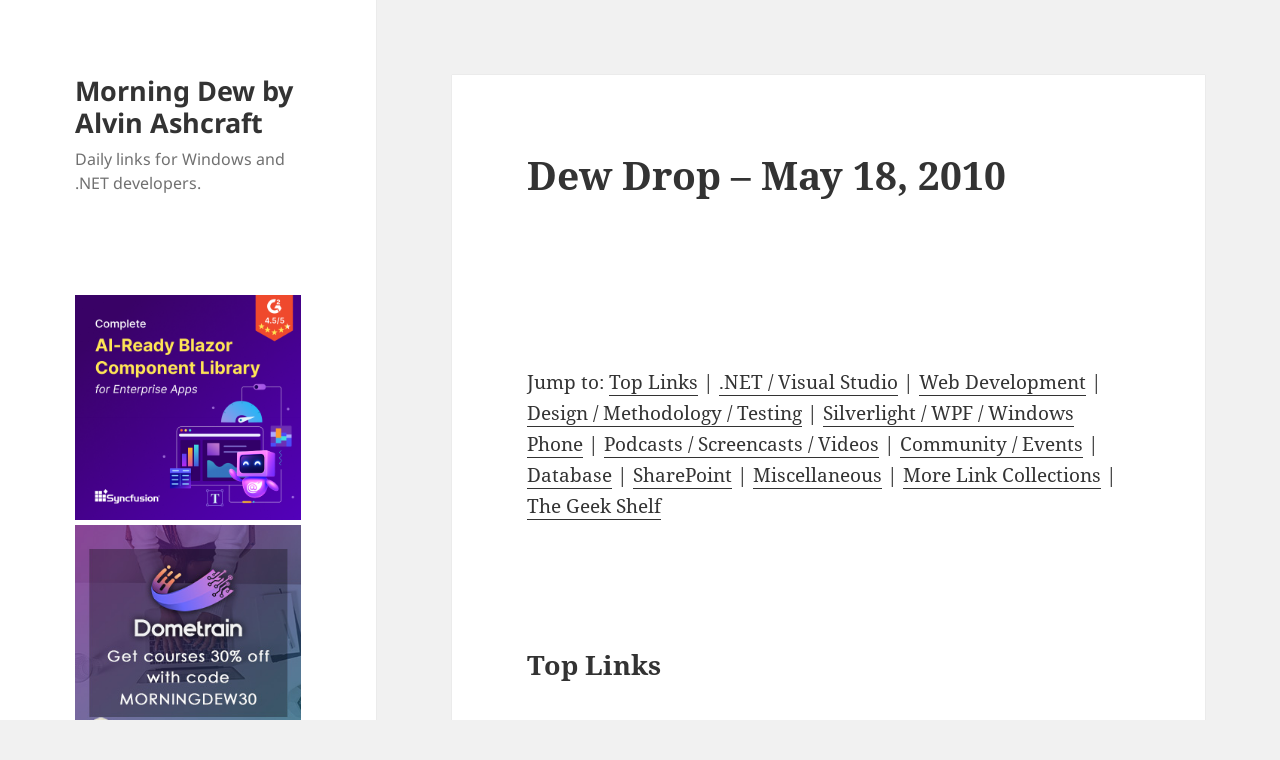

--- FILE ---
content_type: text/html; charset=UTF-8
request_url: https://www.alvinashcraft.com/2010/05/18/dew-drop-may-18-2010/
body_size: 18899
content:
<!DOCTYPE html>
<html lang="en-US" class="no-js">
<head>
<!-- Google tag (gtag.js) -->
<script async src="https://www.googletagmanager.com/gtag/js?id=G-5FC0M6G689"></script>
<script>
  window.dataLayer = window.dataLayer || [];
  function gtag(){dataLayer.push(arguments);}
  gtag('js', new Date());

  gtag('config', 'G-5FC0M6G689');
</script>
	<meta charset="UTF-8">
	<meta name="viewport" content="width=device-width, initial-scale=1.0">
	<link rel="profile" href="https://gmpg.org/xfn/11">
	<link rel="pingback" href="https://www.alvinashcraft.com/xmlrpc.php">
	<script>
(function(html){html.className = html.className.replace(/\bno-js\b/,'js')})(document.documentElement);
//# sourceURL=twentyfifteen_javascript_detection
</script>
<title>Dew Drop &#8211; May 18, 2010 &#8211; Morning Dew by Alvin Ashcraft</title>
<meta name='robots' content='max-image-preview:large' />
<link rel="alternate" type="application/rss+xml" title="Morning Dew by Alvin Ashcraft &raquo; Feed" href="https://www.alvinashcraft.com/feed/" />
<link rel="alternate" type="application/rss+xml" title="Morning Dew by Alvin Ashcraft &raquo; Comments Feed" href="https://www.alvinashcraft.com/comments/feed/" />
<link rel="alternate" type="application/rss+xml" title="Morning Dew by Alvin Ashcraft &raquo; Dew Drop &#8211; May 18, 2010 Comments Feed" href="https://www.alvinashcraft.com/2010/05/18/dew-drop-may-18-2010/feed/" />
<link rel="alternate" title="oEmbed (JSON)" type="application/json+oembed" href="https://www.alvinashcraft.com/wp-json/oembed/1.0/embed?url=https%3A%2F%2Fwww.alvinashcraft.com%2F2010%2F05%2F18%2Fdew-drop-may-18-2010%2F" />
<link rel="alternate" title="oEmbed (XML)" type="text/xml+oembed" href="https://www.alvinashcraft.com/wp-json/oembed/1.0/embed?url=https%3A%2F%2Fwww.alvinashcraft.com%2F2010%2F05%2F18%2Fdew-drop-may-18-2010%2F&#038;format=xml" />
<style id='wp-img-auto-sizes-contain-inline-css'>
img:is([sizes=auto i],[sizes^="auto," i]){contain-intrinsic-size:3000px 1500px}
/*# sourceURL=wp-img-auto-sizes-contain-inline-css */
</style>
<style id='wp-emoji-styles-inline-css'>

	img.wp-smiley, img.emoji {
		display: inline !important;
		border: none !important;
		box-shadow: none !important;
		height: 1em !important;
		width: 1em !important;
		margin: 0 0.07em !important;
		vertical-align: -0.1em !important;
		background: none !important;
		padding: 0 !important;
	}
/*# sourceURL=wp-emoji-styles-inline-css */
</style>
<style id='wp-block-library-inline-css'>
:root{--wp-block-synced-color:#7a00df;--wp-block-synced-color--rgb:122,0,223;--wp-bound-block-color:var(--wp-block-synced-color);--wp-editor-canvas-background:#ddd;--wp-admin-theme-color:#007cba;--wp-admin-theme-color--rgb:0,124,186;--wp-admin-theme-color-darker-10:#006ba1;--wp-admin-theme-color-darker-10--rgb:0,107,160.5;--wp-admin-theme-color-darker-20:#005a87;--wp-admin-theme-color-darker-20--rgb:0,90,135;--wp-admin-border-width-focus:2px}@media (min-resolution:192dpi){:root{--wp-admin-border-width-focus:1.5px}}.wp-element-button{cursor:pointer}:root .has-very-light-gray-background-color{background-color:#eee}:root .has-very-dark-gray-background-color{background-color:#313131}:root .has-very-light-gray-color{color:#eee}:root .has-very-dark-gray-color{color:#313131}:root .has-vivid-green-cyan-to-vivid-cyan-blue-gradient-background{background:linear-gradient(135deg,#00d084,#0693e3)}:root .has-purple-crush-gradient-background{background:linear-gradient(135deg,#34e2e4,#4721fb 50%,#ab1dfe)}:root .has-hazy-dawn-gradient-background{background:linear-gradient(135deg,#faaca8,#dad0ec)}:root .has-subdued-olive-gradient-background{background:linear-gradient(135deg,#fafae1,#67a671)}:root .has-atomic-cream-gradient-background{background:linear-gradient(135deg,#fdd79a,#004a59)}:root .has-nightshade-gradient-background{background:linear-gradient(135deg,#330968,#31cdcf)}:root .has-midnight-gradient-background{background:linear-gradient(135deg,#020381,#2874fc)}:root{--wp--preset--font-size--normal:16px;--wp--preset--font-size--huge:42px}.has-regular-font-size{font-size:1em}.has-larger-font-size{font-size:2.625em}.has-normal-font-size{font-size:var(--wp--preset--font-size--normal)}.has-huge-font-size{font-size:var(--wp--preset--font-size--huge)}.has-text-align-center{text-align:center}.has-text-align-left{text-align:left}.has-text-align-right{text-align:right}.has-fit-text{white-space:nowrap!important}#end-resizable-editor-section{display:none}.aligncenter{clear:both}.items-justified-left{justify-content:flex-start}.items-justified-center{justify-content:center}.items-justified-right{justify-content:flex-end}.items-justified-space-between{justify-content:space-between}.screen-reader-text{border:0;clip-path:inset(50%);height:1px;margin:-1px;overflow:hidden;padding:0;position:absolute;width:1px;word-wrap:normal!important}.screen-reader-text:focus{background-color:#ddd;clip-path:none;color:#444;display:block;font-size:1em;height:auto;left:5px;line-height:normal;padding:15px 23px 14px;text-decoration:none;top:5px;width:auto;z-index:100000}html :where(.has-border-color){border-style:solid}html :where([style*=border-top-color]){border-top-style:solid}html :where([style*=border-right-color]){border-right-style:solid}html :where([style*=border-bottom-color]){border-bottom-style:solid}html :where([style*=border-left-color]){border-left-style:solid}html :where([style*=border-width]){border-style:solid}html :where([style*=border-top-width]){border-top-style:solid}html :where([style*=border-right-width]){border-right-style:solid}html :where([style*=border-bottom-width]){border-bottom-style:solid}html :where([style*=border-left-width]){border-left-style:solid}html :where(img[class*=wp-image-]){height:auto;max-width:100%}:where(figure){margin:0 0 1em}html :where(.is-position-sticky){--wp-admin--admin-bar--position-offset:var(--wp-admin--admin-bar--height,0px)}@media screen and (max-width:600px){html :where(.is-position-sticky){--wp-admin--admin-bar--position-offset:0px}}

/*# sourceURL=wp-block-library-inline-css */
</style><style id='global-styles-inline-css'>
:root{--wp--preset--aspect-ratio--square: 1;--wp--preset--aspect-ratio--4-3: 4/3;--wp--preset--aspect-ratio--3-4: 3/4;--wp--preset--aspect-ratio--3-2: 3/2;--wp--preset--aspect-ratio--2-3: 2/3;--wp--preset--aspect-ratio--16-9: 16/9;--wp--preset--aspect-ratio--9-16: 9/16;--wp--preset--color--black: #000000;--wp--preset--color--cyan-bluish-gray: #abb8c3;--wp--preset--color--white: #fff;--wp--preset--color--pale-pink: #f78da7;--wp--preset--color--vivid-red: #cf2e2e;--wp--preset--color--luminous-vivid-orange: #ff6900;--wp--preset--color--luminous-vivid-amber: #fcb900;--wp--preset--color--light-green-cyan: #7bdcb5;--wp--preset--color--vivid-green-cyan: #00d084;--wp--preset--color--pale-cyan-blue: #8ed1fc;--wp--preset--color--vivid-cyan-blue: #0693e3;--wp--preset--color--vivid-purple: #9b51e0;--wp--preset--color--dark-gray: #111;--wp--preset--color--light-gray: #f1f1f1;--wp--preset--color--yellow: #f4ca16;--wp--preset--color--dark-brown: #352712;--wp--preset--color--medium-pink: #e53b51;--wp--preset--color--light-pink: #ffe5d1;--wp--preset--color--dark-purple: #2e2256;--wp--preset--color--purple: #674970;--wp--preset--color--blue-gray: #22313f;--wp--preset--color--bright-blue: #55c3dc;--wp--preset--color--light-blue: #e9f2f9;--wp--preset--gradient--vivid-cyan-blue-to-vivid-purple: linear-gradient(135deg,rgb(6,147,227) 0%,rgb(155,81,224) 100%);--wp--preset--gradient--light-green-cyan-to-vivid-green-cyan: linear-gradient(135deg,rgb(122,220,180) 0%,rgb(0,208,130) 100%);--wp--preset--gradient--luminous-vivid-amber-to-luminous-vivid-orange: linear-gradient(135deg,rgb(252,185,0) 0%,rgb(255,105,0) 100%);--wp--preset--gradient--luminous-vivid-orange-to-vivid-red: linear-gradient(135deg,rgb(255,105,0) 0%,rgb(207,46,46) 100%);--wp--preset--gradient--very-light-gray-to-cyan-bluish-gray: linear-gradient(135deg,rgb(238,238,238) 0%,rgb(169,184,195) 100%);--wp--preset--gradient--cool-to-warm-spectrum: linear-gradient(135deg,rgb(74,234,220) 0%,rgb(151,120,209) 20%,rgb(207,42,186) 40%,rgb(238,44,130) 60%,rgb(251,105,98) 80%,rgb(254,248,76) 100%);--wp--preset--gradient--blush-light-purple: linear-gradient(135deg,rgb(255,206,236) 0%,rgb(152,150,240) 100%);--wp--preset--gradient--blush-bordeaux: linear-gradient(135deg,rgb(254,205,165) 0%,rgb(254,45,45) 50%,rgb(107,0,62) 100%);--wp--preset--gradient--luminous-dusk: linear-gradient(135deg,rgb(255,203,112) 0%,rgb(199,81,192) 50%,rgb(65,88,208) 100%);--wp--preset--gradient--pale-ocean: linear-gradient(135deg,rgb(255,245,203) 0%,rgb(182,227,212) 50%,rgb(51,167,181) 100%);--wp--preset--gradient--electric-grass: linear-gradient(135deg,rgb(202,248,128) 0%,rgb(113,206,126) 100%);--wp--preset--gradient--midnight: linear-gradient(135deg,rgb(2,3,129) 0%,rgb(40,116,252) 100%);--wp--preset--gradient--dark-gray-gradient-gradient: linear-gradient(90deg, rgba(17,17,17,1) 0%, rgba(42,42,42,1) 100%);--wp--preset--gradient--light-gray-gradient: linear-gradient(90deg, rgba(241,241,241,1) 0%, rgba(215,215,215,1) 100%);--wp--preset--gradient--white-gradient: linear-gradient(90deg, rgba(255,255,255,1) 0%, rgba(230,230,230,1) 100%);--wp--preset--gradient--yellow-gradient: linear-gradient(90deg, rgba(244,202,22,1) 0%, rgba(205,168,10,1) 100%);--wp--preset--gradient--dark-brown-gradient: linear-gradient(90deg, rgba(53,39,18,1) 0%, rgba(91,67,31,1) 100%);--wp--preset--gradient--medium-pink-gradient: linear-gradient(90deg, rgba(229,59,81,1) 0%, rgba(209,28,51,1) 100%);--wp--preset--gradient--light-pink-gradient: linear-gradient(90deg, rgba(255,229,209,1) 0%, rgba(255,200,158,1) 100%);--wp--preset--gradient--dark-purple-gradient: linear-gradient(90deg, rgba(46,34,86,1) 0%, rgba(66,48,123,1) 100%);--wp--preset--gradient--purple-gradient: linear-gradient(90deg, rgba(103,73,112,1) 0%, rgba(131,93,143,1) 100%);--wp--preset--gradient--blue-gray-gradient: linear-gradient(90deg, rgba(34,49,63,1) 0%, rgba(52,75,96,1) 100%);--wp--preset--gradient--bright-blue-gradient: linear-gradient(90deg, rgba(85,195,220,1) 0%, rgba(43,180,211,1) 100%);--wp--preset--gradient--light-blue-gradient: linear-gradient(90deg, rgba(233,242,249,1) 0%, rgba(193,218,238,1) 100%);--wp--preset--font-size--small: 13px;--wp--preset--font-size--medium: 20px;--wp--preset--font-size--large: 36px;--wp--preset--font-size--x-large: 42px;--wp--preset--spacing--20: 0.44rem;--wp--preset--spacing--30: 0.67rem;--wp--preset--spacing--40: 1rem;--wp--preset--spacing--50: 1.5rem;--wp--preset--spacing--60: 2.25rem;--wp--preset--spacing--70: 3.38rem;--wp--preset--spacing--80: 5.06rem;--wp--preset--shadow--natural: 6px 6px 9px rgba(0, 0, 0, 0.2);--wp--preset--shadow--deep: 12px 12px 50px rgba(0, 0, 0, 0.4);--wp--preset--shadow--sharp: 6px 6px 0px rgba(0, 0, 0, 0.2);--wp--preset--shadow--outlined: 6px 6px 0px -3px rgb(255, 255, 255), 6px 6px rgb(0, 0, 0);--wp--preset--shadow--crisp: 6px 6px 0px rgb(0, 0, 0);}:where(.is-layout-flex){gap: 0.5em;}:where(.is-layout-grid){gap: 0.5em;}body .is-layout-flex{display: flex;}.is-layout-flex{flex-wrap: wrap;align-items: center;}.is-layout-flex > :is(*, div){margin: 0;}body .is-layout-grid{display: grid;}.is-layout-grid > :is(*, div){margin: 0;}:where(.wp-block-columns.is-layout-flex){gap: 2em;}:where(.wp-block-columns.is-layout-grid){gap: 2em;}:where(.wp-block-post-template.is-layout-flex){gap: 1.25em;}:where(.wp-block-post-template.is-layout-grid){gap: 1.25em;}.has-black-color{color: var(--wp--preset--color--black) !important;}.has-cyan-bluish-gray-color{color: var(--wp--preset--color--cyan-bluish-gray) !important;}.has-white-color{color: var(--wp--preset--color--white) !important;}.has-pale-pink-color{color: var(--wp--preset--color--pale-pink) !important;}.has-vivid-red-color{color: var(--wp--preset--color--vivid-red) !important;}.has-luminous-vivid-orange-color{color: var(--wp--preset--color--luminous-vivid-orange) !important;}.has-luminous-vivid-amber-color{color: var(--wp--preset--color--luminous-vivid-amber) !important;}.has-light-green-cyan-color{color: var(--wp--preset--color--light-green-cyan) !important;}.has-vivid-green-cyan-color{color: var(--wp--preset--color--vivid-green-cyan) !important;}.has-pale-cyan-blue-color{color: var(--wp--preset--color--pale-cyan-blue) !important;}.has-vivid-cyan-blue-color{color: var(--wp--preset--color--vivid-cyan-blue) !important;}.has-vivid-purple-color{color: var(--wp--preset--color--vivid-purple) !important;}.has-black-background-color{background-color: var(--wp--preset--color--black) !important;}.has-cyan-bluish-gray-background-color{background-color: var(--wp--preset--color--cyan-bluish-gray) !important;}.has-white-background-color{background-color: var(--wp--preset--color--white) !important;}.has-pale-pink-background-color{background-color: var(--wp--preset--color--pale-pink) !important;}.has-vivid-red-background-color{background-color: var(--wp--preset--color--vivid-red) !important;}.has-luminous-vivid-orange-background-color{background-color: var(--wp--preset--color--luminous-vivid-orange) !important;}.has-luminous-vivid-amber-background-color{background-color: var(--wp--preset--color--luminous-vivid-amber) !important;}.has-light-green-cyan-background-color{background-color: var(--wp--preset--color--light-green-cyan) !important;}.has-vivid-green-cyan-background-color{background-color: var(--wp--preset--color--vivid-green-cyan) !important;}.has-pale-cyan-blue-background-color{background-color: var(--wp--preset--color--pale-cyan-blue) !important;}.has-vivid-cyan-blue-background-color{background-color: var(--wp--preset--color--vivid-cyan-blue) !important;}.has-vivid-purple-background-color{background-color: var(--wp--preset--color--vivid-purple) !important;}.has-black-border-color{border-color: var(--wp--preset--color--black) !important;}.has-cyan-bluish-gray-border-color{border-color: var(--wp--preset--color--cyan-bluish-gray) !important;}.has-white-border-color{border-color: var(--wp--preset--color--white) !important;}.has-pale-pink-border-color{border-color: var(--wp--preset--color--pale-pink) !important;}.has-vivid-red-border-color{border-color: var(--wp--preset--color--vivid-red) !important;}.has-luminous-vivid-orange-border-color{border-color: var(--wp--preset--color--luminous-vivid-orange) !important;}.has-luminous-vivid-amber-border-color{border-color: var(--wp--preset--color--luminous-vivid-amber) !important;}.has-light-green-cyan-border-color{border-color: var(--wp--preset--color--light-green-cyan) !important;}.has-vivid-green-cyan-border-color{border-color: var(--wp--preset--color--vivid-green-cyan) !important;}.has-pale-cyan-blue-border-color{border-color: var(--wp--preset--color--pale-cyan-blue) !important;}.has-vivid-cyan-blue-border-color{border-color: var(--wp--preset--color--vivid-cyan-blue) !important;}.has-vivid-purple-border-color{border-color: var(--wp--preset--color--vivid-purple) !important;}.has-vivid-cyan-blue-to-vivid-purple-gradient-background{background: var(--wp--preset--gradient--vivid-cyan-blue-to-vivid-purple) !important;}.has-light-green-cyan-to-vivid-green-cyan-gradient-background{background: var(--wp--preset--gradient--light-green-cyan-to-vivid-green-cyan) !important;}.has-luminous-vivid-amber-to-luminous-vivid-orange-gradient-background{background: var(--wp--preset--gradient--luminous-vivid-amber-to-luminous-vivid-orange) !important;}.has-luminous-vivid-orange-to-vivid-red-gradient-background{background: var(--wp--preset--gradient--luminous-vivid-orange-to-vivid-red) !important;}.has-very-light-gray-to-cyan-bluish-gray-gradient-background{background: var(--wp--preset--gradient--very-light-gray-to-cyan-bluish-gray) !important;}.has-cool-to-warm-spectrum-gradient-background{background: var(--wp--preset--gradient--cool-to-warm-spectrum) !important;}.has-blush-light-purple-gradient-background{background: var(--wp--preset--gradient--blush-light-purple) !important;}.has-blush-bordeaux-gradient-background{background: var(--wp--preset--gradient--blush-bordeaux) !important;}.has-luminous-dusk-gradient-background{background: var(--wp--preset--gradient--luminous-dusk) !important;}.has-pale-ocean-gradient-background{background: var(--wp--preset--gradient--pale-ocean) !important;}.has-electric-grass-gradient-background{background: var(--wp--preset--gradient--electric-grass) !important;}.has-midnight-gradient-background{background: var(--wp--preset--gradient--midnight) !important;}.has-small-font-size{font-size: var(--wp--preset--font-size--small) !important;}.has-medium-font-size{font-size: var(--wp--preset--font-size--medium) !important;}.has-large-font-size{font-size: var(--wp--preset--font-size--large) !important;}.has-x-large-font-size{font-size: var(--wp--preset--font-size--x-large) !important;}
/*# sourceURL=global-styles-inline-css */
</style>

<style id='classic-theme-styles-inline-css'>
/*! This file is auto-generated */
.wp-block-button__link{color:#fff;background-color:#32373c;border-radius:9999px;box-shadow:none;text-decoration:none;padding:calc(.667em + 2px) calc(1.333em + 2px);font-size:1.125em}.wp-block-file__button{background:#32373c;color:#fff;text-decoration:none}
/*# sourceURL=/wp-includes/css/classic-themes.min.css */
</style>
<link rel='stylesheet' id='twentyfifteen-fonts-css' href='/wp-content/themes/twentyfifteen/assets/fonts/noto-sans-plus-noto-serif-plus-inconsolata.css?ver=20230328' media='all' />
<link rel='stylesheet' id='genericons-css' href='/wp-content/themes/twentyfifteen/genericons/genericons.css?ver=20251101' media='all' />
<link rel='stylesheet' id='twentyfifteen-style-css' href='/wp-content/themes/twentyfifteen/style.css?ver=20251202' media='all' />
<link rel='stylesheet' id='twentyfifteen-block-style-css' href='/wp-content/themes/twentyfifteen/css/blocks.css?ver=20240715' media='all' />
<script src="https://www.alvinashcraft.com/wp-includes/js/jquery/jquery.min.js?ver=3.7.1" id="jquery-core-js"></script>
<script src="https://www.alvinashcraft.com/wp-includes/js/jquery/jquery-migrate.min.js?ver=3.4.1" id="jquery-migrate-js"></script>
<script id="twentyfifteen-script-js-extra">
var screenReaderText = {"expand":"\u003Cspan class=\"screen-reader-text\"\u003Eexpand child menu\u003C/span\u003E","collapse":"\u003Cspan class=\"screen-reader-text\"\u003Ecollapse child menu\u003C/span\u003E"};
//# sourceURL=twentyfifteen-script-js-extra
</script>
<script src="/wp-content/themes/twentyfifteen/js/functions.js?ver=20250729" id="twentyfifteen-script-js" defer data-wp-strategy="defer"></script>
<link rel="https://api.w.org/" href="https://www.alvinashcraft.com/wp-json/" /><link rel="alternate" title="JSON" type="application/json" href="https://www.alvinashcraft.com/wp-json/wp/v2/posts/1468" /><link rel="EditURI" type="application/rsd+xml" title="RSD" href="https://www.alvinashcraft.com/xmlrpc.php?rsd" />
<meta name="generator" content="WordPress 6.9" />
<link rel="canonical" href="https://www.alvinashcraft.com/2010/05/18/dew-drop-may-18-2010/" />
<link rel='shortlink' href='https://www.alvinashcraft.com/?p=1468' />
<link rel="icon" href="/wp-content/uploads/2024/11/cropped-DEW_Logo128-32x32.png" sizes="32x32" />
<link rel="icon" href="/wp-content/uploads/2024/11/cropped-DEW_Logo128-192x192.png" sizes="192x192" />
<link rel="apple-touch-icon" href="/wp-content/uploads/2024/11/cropped-DEW_Logo128-180x180.png" />
<meta name="msapplication-TileImage" content="/wp-content/uploads/2024/11/cropped-DEW_Logo128-270x270.png" />
</head>

<body class="wp-singular post-template-default single single-post postid-1468 single-format-standard wp-embed-responsive wp-theme-twentyfifteen">
<div id="page" class="hfeed site">
	<a class="skip-link screen-reader-text" href="#content">
		Skip to content	</a>

	<div id="sidebar" class="sidebar">
		<header id="masthead" class="site-header">
			<div class="site-branding">
									<p class="site-title"><a href="https://www.alvinashcraft.com/" rel="home" >Morning Dew by Alvin Ashcraft</a></p>
										<p class="site-description">Daily links for Windows and .NET developers.</p>
				
				<button class="secondary-toggle">Menu and widgets</button>
			</div><!-- .site-branding -->
		</header><!-- .site-header -->

			<div id="secondary" class="secondary">

		
		
					<div id="widget-area" class="widget-area" role="complementary">
				<aside id="text-7" class="widget widget_text">			<div class="textwidget"><p><!--

<div><a href="https://www.syncfusion.com/maui-controls?utm_source=alvinashcraft&amp;utm_medium=cpc&amp;utm_campaign=alvinashcraft_maui_banjan26"><img fetchpriority="high" decoding="async" title="Syncfusion .NET MAUI Tools" src="/wp-content/uploads/2022/08/net-maui-dark-600.png" alt="Syncfusion .NET MAUI Tools" width="300" height="300" /></a></div>

--></p>
<div><a href="https://www.syncfusion.com/blazor-components?utm_source=alvinashcraft&amp;utm_medium=cpc&amp;utm_campaign=alvinashcraft_blazor_banjan26"><img decoding="async" title="Syncfusion Blazor Tools" src="/wp-content/uploads/2025/09/blazor-600.png" alt="Syncfusion Blazor Tools" width="300" height="300" /></a></div>
<div style="padding-top: 5px;"><a href="https://dometrain.com/courses/?ref=alvin-ashcraft&amp;promo=morning-dew" target="_blank" rel="noopener"><img decoding="async" title="Dometrain video training courses" src="/wp-content/uploads/2025/10/square_dometrain_morning.jpg" alt="Dometrain video training courses" /></a></div>
<div id="header-ad" data-type="ad" data-publisher="lqm.alvinashcraft.site" data-zone="ron" data-format="300x250"></div>
<div style="padding-top: 5px;"><a style="margin: 6px; outline: 0;" href="https://www.amazon.com/dp/1805120069/"><img decoding="async" src="/wp-content/uploads/2023/10/learnwinui3_2nd_300.png" /></a></div>
<div><strong><a href="https://www.amazon.com/author/alvinashcraft" target="_blank" rel="noopener">&#8211; Get my books on Amazon</a></strong></div>
<div><strong><a href="http://www.wpf.tips/" target="_blank" rel="noopener">&#8211; My WPF Tips Site</a></strong></div>
<div><strong><a href="https://www.winui.tips/" target="_blank" rel="noopener">&#8211; My WinUI Tips Site</a></strong></div>
</div>
		</aside><aside id="text-3" class="widget widget_text"><h2 class="widget-title">About Me</h2>			<div class="textwidget"><p><strong><span style="color: #000000;"><span class="textbox" style="font-size: x-small;"><span style="color: #999999;">I am a Philadelphia-area technical writer, .NET developer, husband, dad, and geek. I currently work for Microsoft and have over 29 years of software development and writing experience.</span><br />
</span></span></strong></p>
<div><a href="https://www.alvinashcraft.com/about-2/">More&#8230;</a></div>
<p>&nbsp;</p>
<div><a style="margin: 6px; outline: 0;" href="https://www.amazon.com/Parallel-Programming-Concurrency-NET6-asynchronous-dp-1803243678/dp/1803243678/?tag=amavin-20"><img decoding="async" src="/wp-content/uploads/2022/08/parallel-prog300.png" /></a></div>
<p><!--Zoho Campaigns Embed Button Starts--></p>
<div>
<p><script type="text/javascript" src="https://zcsub-cmpzourl.maillist-manage.com/js/jquery-1.11.0.min.js"></script> <script type='text/javascript' src='https://zcsub-cmpzourl.maillist-manage.com/js/jquery-migrate-1.2.1.min.js'></script> <script type='text/javascript' src='https://zcsub-cmpzourl.maillist-manage.com/js/jquery-ui-1.10.4.custom.min.js'></script> <a id="embedLink" href="https://zcsub-cmpzourl.maillist-manage.com/ua/Optin?od=11287ecc25cbfd&amp;zx=130b5&amp;tD=1e6e0d21267e1fc9&amp;sD=1e6e0d21267e44cb" target="_blank" rel="noopener"> <button id="EMBED_BUTTON" class="" style="outline: none 0px; background-color: #26a576; color: #ffffff; border-width: 1px; border-image: initial; padding: 6px 10px; border-radius: 5px; text-align: center; width: auto; cursor: pointer; font-size: 14px; font-family: Arial; border-style: solid;" name="EMBED_BUTTON" type="button" value="Get the Dew Drop in your Inbox"> <span class="zceditcnt" spellcheck="false" data-ms-editor="true">Get the Dew Drop in your Inbox</span> </button> </a></p>
<div style="display: none;">
<p><a style="cursor: pointer; background-color: #26a576;" href="https://zcsub-cmpzourl.maillist-manage.com/ua/Optin?od=11287ecc25cbfd&amp;zx=130b5&amp;tD=1e6e0d21267e1fc9&amp;sD=1e6e0d21267e44cb" target="_blank" rel="noopener" name="EMBED_BUTTON"><img decoding="async" id="uploadedBtnImg" class="uploadedBtnImg" style="width: 300px; height: 158px; cursor: pointer;" src="//img.zohostatic.com/campaigns/static2/images/spacer.gif" /></a></p>
<div id="logoCustomizeDiv" class="mt5 ml10" style="font-weight: normal;"><a id="uploadBtnImage" class="linktxt" style="text-decoration: none;" href="https://zcsub-cmpzourl.maillist-manage.com/ua/Optin?od=11287ecc25cbfd&amp;zx=130b5&amp;tD=1e6e0d21267e1fc9&amp;sD=1e6e0d21267e44cb" target="_blank" rel="noopener" name="uploadFromLib"> Change</a> <span class="lightgray">|</span><a id="delSignTmLogo" class="linktxt" href="https://zcsub-cmpzourl.maillist-manage.com/ua/Optin?od=11287ecc25cbfd&amp;zx=130b5&amp;tD=1e6e0d21267e1fc9&amp;sD=1e6e0d21267e44cb" target="_blank" rel="noopener"> Delete</a></div>
</div>
<p><input id="zc_Url" type="hidden" value="zcsub-cmpzourl.maillist-manage.com" /> <input id="zc_formIx" name="zc_formIx" type="hidden" value="3zfd5960638e6c8a9cfa009cf4e70d7dec2ecb0348268a2716074e33863d833a5e" /> <input id="cmpZuid" name="zx" type="hidden" value="undefined" /> <input id="viewFrom" name="viewFrom" type="hidden" value="BUTTON_ACTION" /> <input id="button_tc_codeVal" name="button_tc_codeVal" type="hidden" value="ZCFORMVIEW" /> <script type='text/javascript' src='https://zcsub-cmpzourl.maillist-manage.com/js/optin_min.js'></script> <script> var trackingText='ZCFORMVIEW'; var $ZC = jQuery.noConflict(); $ZC('[id=embedLink]').append("<input type='hidden' id='tc_code"+$ZC('[id=embedLink]').size()+"' value="+trackingText+"/>"); var elemSize = parseInt($ZC('[id=embedLink]').size())-1; var embedLink = $ZC($ZC('[id=embedLink]')[elemSize]).attr('href'); if(embedLink!=undefined && embedLink!=null && embedLink!='null'){ var dynamicCodeVal = $ZC("#tc_code"+$ZC('[id=embedLink]').size()).val(); embedLink = embedLink+'&trackingcode='+dynamicCodeVal; $ZC($ZC('[id=embedLink]')[elemSize]).attr('href',embedLink); $ZC('[id=button_tc_codeVal]').val(dynamicCodeVal); trackSignupEvent(dynamicCodeVal,'buttonView'); } </script></p>
</div>
<p><!-- Zoho Campaigns Embed Button End --></p>
<div><a style="margin: 6px; outline: 0;" href="https://www.eff.org/"><img decoding="async" src="/wp-content/uploads/2025/07/2025-eff-member.png" /></a></div>
<div data-iframe-width="150" data-iframe-height="270" data-share-badge-id="609f7220-c8a7-4750-8e57-6447ac5d46d5" data-share-badge-host="https://www.credly.com"></div>
<p><script type="text/javascript" async src="//cdn.credly.com/assets/utilities/embed.js"></script></p>
</div>
		</aside><aside id="calendar-2" class="widget widget_calendar"><div id="calendar_wrap" class="calendar_wrap"><table id="wp-calendar" class="wp-calendar-table">
	<caption>May 2010</caption>
	<thead>
	<tr>
		<th scope="col" aria-label="Sunday">S</th>
		<th scope="col" aria-label="Monday">M</th>
		<th scope="col" aria-label="Tuesday">T</th>
		<th scope="col" aria-label="Wednesday">W</th>
		<th scope="col" aria-label="Thursday">T</th>
		<th scope="col" aria-label="Friday">F</th>
		<th scope="col" aria-label="Saturday">S</th>
	</tr>
	</thead>
	<tbody>
	<tr>
		<td colspan="6" class="pad">&nbsp;</td><td>1</td>
	</tr>
	<tr>
		<td>2</td><td>3</td><td><a href="https://www.alvinashcraft.com/2010/05/04/" aria-label="Posts published on May 4, 2010">4</a></td><td><a href="https://www.alvinashcraft.com/2010/05/05/" aria-label="Posts published on May 5, 2010">5</a></td><td><a href="https://www.alvinashcraft.com/2010/05/06/" aria-label="Posts published on May 6, 2010">6</a></td><td><a href="https://www.alvinashcraft.com/2010/05/07/" aria-label="Posts published on May 7, 2010">7</a></td><td><a href="https://www.alvinashcraft.com/2010/05/08/" aria-label="Posts published on May 8, 2010">8</a></td>
	</tr>
	<tr>
		<td><a href="https://www.alvinashcraft.com/2010/05/09/" aria-label="Posts published on May 9, 2010">9</a></td><td><a href="https://www.alvinashcraft.com/2010/05/10/" aria-label="Posts published on May 10, 2010">10</a></td><td><a href="https://www.alvinashcraft.com/2010/05/11/" aria-label="Posts published on May 11, 2010">11</a></td><td><a href="https://www.alvinashcraft.com/2010/05/12/" aria-label="Posts published on May 12, 2010">12</a></td><td><a href="https://www.alvinashcraft.com/2010/05/13/" aria-label="Posts published on May 13, 2010">13</a></td><td><a href="https://www.alvinashcraft.com/2010/05/14/" aria-label="Posts published on May 14, 2010">14</a></td><td>15</td>
	</tr>
	<tr>
		<td><a href="https://www.alvinashcraft.com/2010/05/16/" aria-label="Posts published on May 16, 2010">16</a></td><td><a href="https://www.alvinashcraft.com/2010/05/17/" aria-label="Posts published on May 17, 2010">17</a></td><td><a href="https://www.alvinashcraft.com/2010/05/18/" aria-label="Posts published on May 18, 2010">18</a></td><td><a href="https://www.alvinashcraft.com/2010/05/19/" aria-label="Posts published on May 19, 2010">19</a></td><td><a href="https://www.alvinashcraft.com/2010/05/20/" aria-label="Posts published on May 20, 2010">20</a></td><td>21</td><td>22</td>
	</tr>
	<tr>
		<td><a href="https://www.alvinashcraft.com/2010/05/23/" aria-label="Posts published on May 23, 2010">23</a></td><td><a href="https://www.alvinashcraft.com/2010/05/24/" aria-label="Posts published on May 24, 2010">24</a></td><td><a href="https://www.alvinashcraft.com/2010/05/25/" aria-label="Posts published on May 25, 2010">25</a></td><td>26</td><td><a href="https://www.alvinashcraft.com/2010/05/27/" aria-label="Posts published on May 27, 2010">27</a></td><td><a href="https://www.alvinashcraft.com/2010/05/28/" aria-label="Posts published on May 28, 2010">28</a></td><td><a href="https://www.alvinashcraft.com/2010/05/29/" aria-label="Posts published on May 29, 2010">29</a></td>
	</tr>
	<tr>
		<td><a href="https://www.alvinashcraft.com/2010/05/30/" aria-label="Posts published on May 30, 2010">30</a></td><td><a href="https://www.alvinashcraft.com/2010/05/31/" aria-label="Posts published on May 31, 2010">31</a></td>
		<td class="pad" colspan="5">&nbsp;</td>
	</tr>
	</tbody>
	</table><nav aria-label="Previous and next months" class="wp-calendar-nav">
		<span class="wp-calendar-nav-prev"><a href="https://www.alvinashcraft.com/2010/04/">&laquo; Apr</a></span>
		<span class="pad">&nbsp;</span>
		<span class="wp-calendar-nav-next"><a href="https://www.alvinashcraft.com/2010/06/">Jun &raquo;</a></span>
	</nav></div></aside><aside id="tag_cloud-2" class="widget widget_tag_cloud"><h2 class="widget-title">Tags</h2><nav aria-label="Tags"><div class="tagcloud"><ul class='wp-tag-cloud' role='list'>
	<li><a href="https://www.alvinashcraft.com/tag/net-core/" class="tag-cloud-link tag-link-11242 tag-link-position-1" style="font-size: 10.709677419355pt;" aria-label=".net core (692 items)">.net core<span class="tag-link-count"> (692)</span></a></li>
	<li><a href="https://www.alvinashcraft.com/tag/net-maui/" class="tag-cloud-link tag-link-15186 tag-link-position-2" style="font-size: 12.365591397849pt;" aria-label=".net maui (890 items)">.net maui<span class="tag-link-count"> (890)</span></a></li>
	<li><a href="https://www.alvinashcraft.com/tag/agile/" class="tag-cloud-link tag-link-761 tag-link-position-3" style="font-size: 16.129032258065pt;" aria-label="agile (1,583 items)">agile<span class="tag-link-count"> (1583)</span></a></li>
	<li><a href="https://www.alvinashcraft.com/tag/ai/" class="tag-cloud-link tag-link-14253 tag-link-position-4" style="font-size: 11.612903225806pt;" aria-label="ai (785 items)">ai<span class="tag-link-count"> (785)</span></a></li>
	<li><a href="https://www.alvinashcraft.com/tag/android/" class="tag-cloud-link tag-link-831 tag-link-position-5" style="font-size: 13.41935483871pt;" aria-label="android (1,056 items)">android<span class="tag-link-count"> (1056)</span></a></li>
	<li><a href="https://www.alvinashcraft.com/tag/angular/" class="tag-cloud-link tag-link-12561 tag-link-position-6" style="font-size: 13.870967741935pt;" aria-label="angular (1,109 items)">angular<span class="tag-link-count"> (1109)</span></a></li>
	<li><a href="https://www.alvinashcraft.com/tag/aspnet/" class="tag-cloud-link tag-link-1001 tag-link-position-7" style="font-size: 11.462365591398pt;" aria-label="asp.net (783 items)">asp.net<span class="tag-link-count"> (783)</span></a></li>
	<li><a href="https://www.alvinashcraft.com/tag/asp-net-core/" class="tag-cloud-link tag-link-12451 tag-link-position-8" style="font-size: 12.666666666667pt;" aria-label="asp.net core (938 items)">asp.net core<span class="tag-link-count"> (938)</span></a></li>
	<li><a href="https://www.alvinashcraft.com/tag/aspnet-mvc/" class="tag-cloud-link tag-link-1041 tag-link-position-9" style="font-size: 9.505376344086pt;" aria-label="asp.net mvc (579 items)">asp.net mvc<span class="tag-link-count"> (579)</span></a></li>
	<li><a href="https://www.alvinashcraft.com/tag/aws/" class="tag-cloud-link tag-link-1141 tag-link-position-10" style="font-size: 10.10752688172pt;" aria-label="aws (626 items)">aws<span class="tag-link-count"> (626)</span></a></li>
	<li><a href="https://www.alvinashcraft.com/tag/blazor/" class="tag-cloud-link tag-link-14743 tag-link-position-11" style="font-size: 13.41935483871pt;" aria-label="blazor (1,044 items)">blazor<span class="tag-link-count"> (1044)</span></a></li>
	<li><a href="https://www.alvinashcraft.com/tag/c/" class="tag-cloud-link tag-link-1431 tag-link-position-12" style="font-size: 19.741935483871pt;" aria-label="c# (2,746 items)">c#<span class="tag-link-count"> (2746)</span></a></li>
	<li><a href="https://www.alvinashcraft.com/tag/css/" class="tag-cloud-link tag-link-2051 tag-link-position-13" style="font-size: 13.41935483871pt;" aria-label="css (1,050 items)">css<span class="tag-link-count"> (1050)</span></a></li>
	<li><a href="https://www.alvinashcraft.com/tag/devops/" class="tag-cloud-link tag-link-13803 tag-link-position-14" style="font-size: 8.9032258064516pt;" aria-label="devops (526 items)">devops<span class="tag-link-count"> (526)</span></a></li>
	<li><a href="https://www.alvinashcraft.com/tag/docker/" class="tag-cloud-link tag-link-11061 tag-link-position-15" style="font-size: 8.9032258064516pt;" aria-label="docker (527 items)">docker<span class="tag-link-count"> (527)</span></a></li>
	<li><a href="https://www.alvinashcraft.com/tag/entity-framework/" class="tag-cloud-link tag-link-2731 tag-link-position-16" style="font-size: 8.752688172043pt;" aria-label="entity framework (511 items)">entity framework<span class="tag-link-count"> (511)</span></a></li>
	<li><a href="https://www.alvinashcraft.com/tag/f/" class="tag-cloud-link tag-link-2871 tag-link-position-17" style="font-size: 13.720430107527pt;" aria-label="f# (1,101 items)">f#<span class="tag-link-count"> (1101)</span></a></li>
	<li><a href="https://www.alvinashcraft.com/tag/flutter/" class="tag-cloud-link tag-link-14373 tag-link-position-18" style="font-size: 11.462365591398pt;" aria-label="flutter (776 items)">flutter<span class="tag-link-count"> (776)</span></a></li>
	<li><a href="https://www.alvinashcraft.com/tag/github/" class="tag-cloud-link tag-link-3201 tag-link-position-19" style="font-size: 11.311827956989pt;" aria-label="github (759 items)">github<span class="tag-link-count"> (759)</span></a></li>
	<li><a href="https://www.alvinashcraft.com/tag/javascript/" class="tag-cloud-link tag-link-3971 tag-link-position-20" style="font-size: 20.795698924731pt;" aria-label="javascript (3,220 items)">javascript<span class="tag-link-count"> (3220)</span></a></li>
	<li><a href="https://www.alvinashcraft.com/tag/kubernetes/" class="tag-cloud-link tag-link-13893 tag-link-position-21" style="font-size: 9.0537634408602pt;" aria-label="kubernetes (538 items)">kubernetes<span class="tag-link-count"> (538)</span></a></li>
	<li><a href="https://www.alvinashcraft.com/tag/microsoft-azure/" class="tag-cloud-link tag-link-10371 tag-link-position-22" style="font-size: 18.989247311828pt;" aria-label="microsoft azure (2,444 items)">microsoft azure<span class="tag-link-count"> (2444)</span></a></li>
	<li><a href="https://www.alvinashcraft.com/tag/ms-teams/" class="tag-cloud-link tag-link-13561 tag-link-position-23" style="font-size: 11.462365591398pt;" aria-label="ms teams (780 items)">ms teams<span class="tag-link-count"> (780)</span></a></li>
	<li><a href="https://www.alvinashcraft.com/tag/node-js/" class="tag-cloud-link tag-link-5721 tag-link-position-24" style="font-size: 9.0537634408602pt;" aria-label="node.js (532 items)">node.js<span class="tag-link-count"> (532)</span></a></li>
	<li><a href="https://www.alvinashcraft.com/tag/powershell/" class="tag-cloud-link tag-link-6541 tag-link-position-25" style="font-size: 18.387096774194pt;" aria-label="powershell (2,246 items)">powershell<span class="tag-link-count"> (2246)</span></a></li>
	<li><a href="https://www.alvinashcraft.com/tag/python/" class="tag-cloud-link tag-link-6651 tag-link-position-26" style="font-size: 10.258064516129pt;" aria-label="python (638 items)">python<span class="tag-link-count"> (638)</span></a></li>
	<li><a href="https://www.alvinashcraft.com/tag/raven-db/" class="tag-cloud-link tag-link-6761 tag-link-position-27" style="font-size: 8.4516129032258pt;" aria-label="raven db (485 items)">raven db<span class="tag-link-count"> (485)</span></a></li>
	<li><a href="https://www.alvinashcraft.com/tag/react/" class="tag-cloud-link tag-link-11981 tag-link-position-28" style="font-size: 11.913978494624pt;" aria-label="react (823 items)">react<span class="tag-link-count"> (823)</span></a></li>
	<li><a href="https://www.alvinashcraft.com/tag/sharepoint/" class="tag-cloud-link tag-link-7321 tag-link-position-29" style="font-size: 15.677419354839pt;" aria-label="sharepoint (1,469 items)">sharepoint<span class="tag-link-count"> (1469)</span></a></li>
	<li><a href="https://www.alvinashcraft.com/tag/silverlight/" class="tag-cloud-link tag-link-7361 tag-link-position-30" style="font-size: 12.666666666667pt;" aria-label="silverlight (942 items)">silverlight<span class="tag-link-count"> (942)</span></a></li>
	<li><a href="https://www.alvinashcraft.com/tag/sql-server/" class="tag-cloud-link tag-link-11871 tag-link-position-31" style="font-size: 22pt;" aria-label="sql server (3,883 items)">sql server<span class="tag-link-count"> (3883)</span></a></li>
	<li><a href="https://www.alvinashcraft.com/tag/typescript/" class="tag-cloud-link tag-link-8461 tag-link-position-32" style="font-size: 12.064516129032pt;" aria-label="typescript (842 items)">typescript<span class="tag-link-count"> (842)</span></a></li>
	<li><a href="https://www.alvinashcraft.com/tag/uno-platform/" class="tag-cloud-link tag-link-14989 tag-link-position-33" style="font-size: 8.9032258064516pt;" aria-label="uno platform (523 items)">uno platform<span class="tag-link-count"> (523)</span></a></li>
	<li><a href="https://www.alvinashcraft.com/tag/uwp/" class="tag-cloud-link tag-link-12081 tag-link-position-34" style="font-size: 9.6559139784946pt;" aria-label="uwp (582 items)">uwp<span class="tag-link-count"> (582)</span></a></li>
	<li><a href="https://www.alvinashcraft.com/tag/visual-studio/" class="tag-cloud-link tag-link-8731 tag-link-position-35" style="font-size: 20.795698924731pt;" aria-label="visual studio (3,240 items)">visual studio<span class="tag-link-count"> (3240)</span></a></li>
	<li><a href="https://www.alvinashcraft.com/tag/vs2010/" class="tag-cloud-link tag-link-8881 tag-link-position-36" style="font-size: 10.709677419355pt;" aria-label="vs2010 (696 items)">vs2010<span class="tag-link-count"> (696)</span></a></li>
	<li><a href="https://www.alvinashcraft.com/tag/vs-code/" class="tag-cloud-link tag-link-12471 tag-link-position-37" style="font-size: 11.913978494624pt;" aria-label="vs code (829 items)">vs code<span class="tag-link-count"> (829)</span></a></li>
	<li><a href="https://www.alvinashcraft.com/tag/windows-10/" class="tag-cloud-link tag-link-10961 tag-link-position-38" style="font-size: 10.258064516129pt;" aria-label="windows 10 (644 items)">windows 10<span class="tag-link-count"> (644)</span></a></li>
	<li><a href="https://www.alvinashcraft.com/tag/windows-11/" class="tag-cloud-link tag-link-15311 tag-link-position-39" style="font-size: 9.9569892473118pt;" aria-label="windows 11 (614 items)">windows 11<span class="tag-link-count"> (614)</span></a></li>
	<li><a href="https://www.alvinashcraft.com/tag/windows-azure/" class="tag-cloud-link tag-link-9301 tag-link-position-40" style="font-size: 9.3548387096774pt;" aria-label="windows azure (556 items)">windows azure<span class="tag-link-count"> (556)</span></a></li>
	<li><a href="https://www.alvinashcraft.com/tag/windows-phone/" class="tag-cloud-link tag-link-9451 tag-link-position-41" style="font-size: 12.365591397849pt;" aria-label="windows phone (898 items)">windows phone<span class="tag-link-count"> (898)</span></a></li>
	<li><a href="https://www.alvinashcraft.com/tag/winui/" class="tag-cloud-link tag-link-14964 tag-link-position-42" style="font-size: 8pt;" aria-label="winui (452 items)">winui<span class="tag-link-count"> (452)</span></a></li>
	<li><a href="https://www.alvinashcraft.com/tag/wpf/" class="tag-cloud-link tag-link-9701 tag-link-position-43" style="font-size: 16.731182795699pt;" aria-label="wpf (1,738 items)">wpf<span class="tag-link-count"> (1738)</span></a></li>
	<li><a href="https://www.alvinashcraft.com/tag/xamarin/" class="tag-cloud-link tag-link-9731 tag-link-position-44" style="font-size: 16.430107526882pt;" aria-label="xamarin (1,641 items)">xamarin<span class="tag-link-count"> (1641)</span></a></li>
	<li><a href="https://www.alvinashcraft.com/tag/xaml/" class="tag-cloud-link tag-link-9741 tag-link-position-45" style="font-size: 13.268817204301pt;" aria-label="xaml (1,031 items)">xaml<span class="tag-link-count"> (1031)</span></a></li>
</ul>
</div>
</nav></aside>			</div><!-- .widget-area -->
		
	</div><!-- .secondary -->

	</div><!-- .sidebar -->

	<div id="content" class="site-content">

	<div id="primary" class="content-area">
		<main id="main" class="site-main">

		
<article id="post-1468" class="post-1468 post type-post status-publish format-standard hentry category-daily-links category-development tag-code-contracts tag-f tag-javascript tag-jquery tag-nosql tag-raven-db tag-reactive-extensions tag-remote-desktop tag-ria-services tag-sharepoint tag-silverlight tag-sql-server tag-vs2010 tag-wcf tag-wpf">
	
	<header class="entry-header">
		<h1 class="entry-title">Dew Drop &#8211; May 18, 2010</h1>	</header><!-- .entry-header -->

	<div class="entry-content">
		<div class="wlWriterHeaderFooter" style="float:none; margin:0px; padding:4px 0px 4px 0px;"><iframe src="http://www.facebook.com/widgets/like.php?href=https://morningdew-bpc6g3a0fgaxdxcu.eastus2-01.azurewebsites.net/2010/05/18/dew-drop-may-18-2010/" scrolling="no" frameborder="0" style="border:none; width:450px; height:80px"></iframe></div>
<p>Jump to: <a href="https://morningdew-bpc6g3a0fgaxdxcu.eastus2-01.azurewebsites.net/#top">Top Links</a> | <a href="https://morningdew-bpc6g3a0fgaxdxcu.eastus2-01.azurewebsites.net/#dotnet">.NET / Visual Studio</a> | <a href="https://morningdew-bpc6g3a0fgaxdxcu.eastus2-01.azurewebsites.net/#web">Web Development</a> | <a href="https://morningdew-bpc6g3a0fgaxdxcu.eastus2-01.azurewebsites.net/#design">Design / Methodology / Testing</a> | <a href="https://morningdew-bpc6g3a0fgaxdxcu.eastus2-01.azurewebsites.net/#silverlight">Silverlight / WPF / Windows Phone</a> | <a href="https://morningdew-bpc6g3a0fgaxdxcu.eastus2-01.azurewebsites.net/#podcasts">Podcasts / Screencasts / Videos</a> | <a href="https://morningdew-bpc6g3a0fgaxdxcu.eastus2-01.azurewebsites.net/#events">Community / Events</a> | <a href="https://morningdew-bpc6g3a0fgaxdxcu.eastus2-01.azurewebsites.net/#db">Database</a> | <a href="https://morningdew-bpc6g3a0fgaxdxcu.eastus2-01.azurewebsites.net/#sp">SharePoint</a> | <a href="https://morningdew-bpc6g3a0fgaxdxcu.eastus2-01.azurewebsites.net/#misc">Miscellaneous</a> | <a href="https://morningdew-bpc6g3a0fgaxdxcu.eastus2-01.azurewebsites.net/#links">More Link Collections</a> | <a href="https://morningdew-bpc6g3a0fgaxdxcu.eastus2-01.azurewebsites.net/#shelf">The Geek Shelf</a> </p>
<p>&#160;</p>
<h3><a name="top"></a>Top Links</h3>
<ul>
<li><a href="http://devjourney.com/blog/code-contracts-part-1-introduction/">Code Contracts Part 1 &#8211; Introduction</a> (Kevin Hazzard)</li>
<li><a href="http://feedproxy.google.com/~r/MicrosoftDownloadCenter/~3/4v-iIZoxu7g/details.aspx">BizTalk Server 2010 Beta</a> (MS Downloads)</li>
<li><a href="http://blogs.msdn.com/somasegar/archive/2010/05/17/technical-computing.aspx">Technical Computing</a> (Somasegar)</li>
<li><a href="http://feeds.timheuer.com/~r/timheuer/~3/_wZ_EFtQ7E4/silverlight-4-tools-released-and-new-application-templates.aspx">Silverlight 4 Tools, WCF RIA Services and Themes Released</a> (Tim Heuer)</li>
<li><a href="http://karlshifflett.wordpress.com/2010/05/17/final-release-of-silverlight-4-tools-for-visual-studio-2010-wpf-developers-you-need-this-also/">Final Release of Silverlight 4 Tools for Visual Studio 2010 (WPF developers you need this also)</a> (Karl Shifflett)</li>
</ul>
<p>&#160;</p>
<h3><a name="dotnet"></a>.NET / Visual Studio</h3>
<ul>
<li><a href="http://www.pieterdebruin.net/2010/05/17/VisualStudio2010RangerProjects.aspx">Visual Studio 2010 Ranger projects</a> (Pieter de Bruin)</li>
<li><a href="http://feedproxy.google.com/~r/SamGentile/~3/0BY0GFPRoKM/">C# 4.0/BCL 4 Series: C# 4 Optional Parameters</a> (Sam Gentile)</li>
<li><a href="http://vishaljoshi.blogspot.com/2010/05/applying-xdt-magic-to-appconfig.html">Applying XDT magic to App.Config</a> (Vishal Joshi)</li>
<li><a href="http://feedproxy.google.com/~r/AyendeRahien/~3/3vVDaoLvwTE/porting-mvc-music-store-to-raven-the-data-model.aspx">Porting MVC Music Store to Raven: The data model</a> (Oren Eini)</li>
<li><a href="http://blogs.msdn.com/usisvde/archive/2010/05/18/msdev-updates-visual-studio-2010-developer-training-for-rtm.aspx">MSDEV Updates Visual Studio 2010 Developer Training for RTM</a> (Bruce Kyle)</li>
<li><a href="http://msmvps.com/blogs/deborahk/archive/2010/05/17/visual-studio-window-new-window.aspx">Visual Studio Window | New Window</a> (Deborah Kurata)</li>
<li><a href="http://blogs.msdn.com/microsoft_press/archive/2010/05/17/code-for-moving-to-microsoft-visual-studio-2010-draft-ebooks.aspx">Code for “Moving to Microsoft Visual Studio 2010” DRAFT ebooks</a> (Devon Musgrave)</li>
<li><a href="http://coolthingoftheday.blogspot.com/2010/05/visual-basic-2010-samples-gets-some.html">Visual Basic 2010 Samples gets some WCF/WF Sample JuJu – We’re talking 27MB of WF/WCF samples, that’s JuJu!</a> (Greg Duncan)</li>
<li><a href="http://feedproxy.google.com/~r/PeterRitchiesMvpBlog/~3/IYFkfiXk15M/refactoring-with-visual-studio-2010.aspx">Refactoring with Visual Studio 2010</a> (Peter Ritchie)</li>
<li><a href="http://feeds.dzone.com/~r/zones/dotnet/~3/mwkodkdgdQI/c-interfaces-what-are-they-and">C# Interfaces, what are they and why use them?</a> (Richard McCutchen)</li>
<li><a href="http://stevegilham.blogspot.com/2010/05/interesting-bit-of-f-behaviour.html">An interesting bit of F# behaviour</a> (Steve Gilham)</li>
<li><a href="http://feedproxy.google.com/~r/zainnab/~3/3ezKl53MBC0/jump-to-the-top-or-bottom-of-the-current-view-in-the-editor-vstipedit0056.aspx">Jump to the Top or Bottom of the Current View in the Editor</a> (Zain Naboulsi)</li>
</ul>
<p>&#160;</p>
<h3><a name="web"></a>Web Development</h3>
<ul>
<li><a href="http://feedproxy.google.com/~r/GilFinkBlog/~3/CzbRSDa8Iks/how-to-manage-objectcontext-per-request-in-asp-net.aspx">How to Manage ObjectContext Per Request in ASP.NET</a> (Gil Fink)</li>
<li><a href="http://codebetter.com/blogs/matthew.podwysocki/archive/2010/05/17/introduction-to-the-reactive-extensions-for-javascript-the-final-countdown-timer.aspx">Introduction to the Reactive Extensions for JavaScript – The Final Countdown Timer</a> <em>and</em> <a href="http://feedproxy.google.com/~r/MatthewPodwysockisBlog/~3/V0ITIjrTGnA/introduction-to-the-reactive-extensions-for-javascript-custom-schedulers.aspx">Introduction to the Reactive Extensions for JavaScript – Custom Schedulers</a> (Matthew Podwysocki)</li>
<li><a href="http://www.smashingmagazine.com/2010/05/18/html5-and-flash-why-its-not-a-war-and-why-flash-wont-die/">HTML5 And Flash: Why It’s Not A War, And Why Flash Won’t Die</a> (Luke Reimer)</li>
<li><a href="http://feeds.oreilly.com/~r/oreilly/news/~3/mjvX7YNeaA8/">#Ebook Deal of the Day: Programming Windows Azure &#8211; Only $9.99 use code DDPWA</a> (O&#8217;Reilly Media)</li>
<li><a href="http://blogs.dovetailsoftware.com/blogs/styson/archive/2010/05/17/dynamically-loading-jquery-plugins.aspx">Dynamically Loading jQuery plugins</a> (Sam Tyson)</li>
<li><a href="http://weblogs.asp.net/bleroy/archive/2010/05/17/javascript-local-alias-pattern.aspx">JavaScript local alias pattern</a> (Bertrand Le Roy)</li>
<li><a href="http://feedproxy.google.com/~r/structuretoobig/~3/-Vf4TSGJqeQ/post.aspx">Windows Azure Guest OS</a> (Brian Hitney)</li>
<li><a href="http://blog.maartenballiauw.be/post.aspx?id=5de27775-04ae-4967-8ca3-b9bb9c3c8fa2">Book review: PHP 5 E-commerce Development</a> <em>and</em>&#160;<a href="http://blog.maartenballiauw.be/post.aspx?id=958fca80-9d10-4c32-a0f9-fd88a90ce128">Extension methods for PHP</a> (Maarten Balliauw)</li>
<li><a href="http://feedproxy.google.com/~r/InvisibleToTheEye/~3/43oByTJCwHk/expert-php-5-tools-review.html">Expert PHP 5 Tools review</a> (Giorgio Sironi)</li>
</ul>
<p>&#160;</p>
<h3><a name="design"></a>Design / Methodology / Testing</h3>
<ul>
<li><a href="http://coolthingoftheday.blogspot.com/2010/05/scrum-for-team-system-version-3-tfs.html">Scrum for Team System version 3 (TFS 2010), aka (SfTS v3) RTM released</a> (Greg Duncan)</li>
<li><a href="http://feedproxy.google.com/~r/SourcesOfInsight/~3/13iSmkFwJu4/">Lessons Learned from Mike Kropp</a> (J.D. Meier)</li>
<li><a href="http://feedproxy.google.com/~r/LosTechies/~3/kPZHbTHbO0o/review-pragmatic-unit-testing-in-c-with-nunit-2nd-edition.aspx">Review: Pragmatic Unit Testing In C# with NUnit (2nd Edition)</a> (Keith Dahlby)</li>
<li><a href="http://feedproxy.google.com/~r/5whys/~3/WksWedcR5ME/the-3-maturity-stages-of-a-software-team-and-how-scrum-fails.html">The 3 maturity stages of a software team and how scrum fails to identify them</a> (Roy Osherove)</li>
<li><a href="http://feeds.dzone.com/~r/zones/dotnet/~3/nRGwVmq6QpE/what-great-software">What Is Great Software?</a> (Jared Richardson)</li>
<li><a href="http://feedproxy.google.com/~r/davybrion/~3/Yjqc0uZuc80/">Why You Shouldn’t Expose Your Entities Through Your Services</a> (Davy Brion)</li>
</ul>
<p>&#160;</p>
<h3><a name="silverlight"></a>Silverlight / WPF / Windows Phone</h3>
<ul>
<li><a href="http://www.nikhilk.net/Entry.aspx?id=258">RIA Services &#8211; v1 Shipped!</a> (Nikhil Kothari)</li>
<li><a href="http://lorgonblog.spaces.live.com/Blog/cns!701679AD17B6D310!2097.entry">F# for Silverlight 4 available</a> (Brian McNamara)</li>
<li><a href="http://feedproxy.google.com/~r/MicrosoftDownloadCenter/~3/H8QBvKLcvrc/details.aspx">Silverlight 4 Application Themes</a> <em>and</em> <a href="http://feedproxy.google.com/~r/MicrosoftDownloadCenter/~3/iT5_YnD_7Kw/details.aspx">WCF RIA Services v1.0</a> <em>and</em>&#160;<a href="http://feedproxy.google.com/~r/MicrosoftDownloadCenter/~3/mEMqn1d-5JU/details.aspx">WCF RIA Services Toolkit</a> (MS Downloads)</li>
<li><a href="http://kodierer.blogspot.com/2010/05/slartoolkit-beginners-guide.html">SLARToolkit Beginner&#8217;s Guide</a> (Rene Schulte)</li>
<li><a href="http://feeds.dzone.com/~r/zones/dotnet/~3/gHSiRzbAzUc/scaling-circles-%E2%80%93-loading">Scaling circles – loading animation in WPF</a> (Dennis Delimarsky)</li>
<li><a href="http://weblogs.asp.net/scottgu/archive/2010/05/17/silverlight-4-tools-for-vs-2010-and-wcf-ria-services-released.aspx">Silverlight 4 Tools for VS 2010 and WCF RIA Services Released</a> (Scott Guthrie)</li>
<li><a href="http://feedproxy.google.com/~r/d4dotnet/~3/5E10fxE1NTw/post.aspx">UxMagic.Com gets the Silverlight 4 “Metro-Style” Makeover</a> (Don Burnett)</li>
<li><a href="http://feedproxy.google.com/~r/JohnPapa/~3/bZ18vx6KquI/">WCF RIA Services v1.0 and Silverlight Tools for Visual Studio 2010 are Here!</a> (John Papa)</li>
<li><a href="http://blogs.msdn.com/silverlightws/archive/2010/05/17/workaround-for-accessing-some-asmx-services-from-silverlight-4.aspx">Workaround for accessing some ASMX services from Silverlight 4</a> (Yavor Georgiev)</li>
<li><a href="http://feeds.dzone.com/~r/zones/dotnet/~3/9m_VZpzW4jE/custom-attached-properties-0">Custom Attached Properties in Silverlight</a> (Umair Saeed)</li>
</ul>
<p>&#160;</p>
<h3><a name="podcasts"></a>Podcasts / Screencasts / Videos</h3>
<ul>
<li><a href="http://channel9.msdn.com/shows/PingShow/Ping-58-Gates--Cloud-Computing-Bing-for-Mobile-Microsoft-concept-Phone/">Ping 58: Gates &amp; Cloud Computing, Bing for Mobile, Microsoft concept Phone</a> (Laura Foy)</li>
<li><a href="http://channel9.msdn.com/shows/SilverlightTV/Silverlight-4-Tools-for-Visual-Studio-2010-Launch-New-Designer-Capabilities-Silverlight-TV-27/">Silverlight 4 Tools for Visual Studio 2010 Launch: New Designer Capabilities (Silverlight TV 27)</a> <em>and</em> <a href="http://channel9.msdn.com/shows/SilverlightTV/WCF-RIA-Services-v10-Launch-Silverlight-TV-28/">WCF RIA Services v1.0 Launch! (Silverlight TV 28)</a> (John Papa)</li>
<li><a href="http://feedproxy.google.com/~r/ThirstyDeveloperPodcast/~3/ATFOX-N41lc/TheThirstyDeveloper92ASPNETToSilverlightACaseStudy.aspx">The Thirsty Developer 92: ASP.NET to Silverlight, A Case Study</a> (Dave Bost)</li>
<li><a href="http://www.pluralsight-training.net/community/blogs/starr/archive/2010/05/17/boxcar-case-macro-in-visual-studio-2010-video.aspx">Boxcar Case Macro in Visual Studio 2010 &#8211; Video</a> (David Starr)</li>
<li><a href="http://channel9.msdn.com/shows/Endpoint/endpointtv-Activities-and-Designers-with-Matt-Winkler-Part-1/">endpoint.tv &#8211; Activities and Designers with Matt Winkler (Part 1)</a> (Ron Jacobs)</li>
<li><a href="http://channel9.msdn.com/posts/martinesmann/Covariance-and-Contravariance-in-NET-40/">Covariance and Contravariance in .NET 4.0</a> (Marcus Wendt)</li>
<li><a href="http://feedproxy.google.com/~r/jQueryPodcast/~3/8PINDNTmsrI/jQueryPodcast-023-X-NicholasZakas.mp3">jQuery Podcast 23 &#8211; Nicholas Zakas</a> (Ralph Whitbeck)</li>
</ul>
<p>&#160;</p>
<h3><a name="events"></a>Community / Events</h3>
<ul>
<li><a href="http://blogs.msdn.com/gduthie/archive/2010/05/17/events-this-week-may-17th-2010.aspx">Events This Week – May 17th, 2010</a> (G. Andrew Duthie)</li>
<li><a href="http://feedproxy.google.com/~r/Codeclimber/~3/dXHpV6Y6_HE/announcing-first-european-nhibernate-day-italy-nhday.aspx">The First European NHibernate Day is next fall in Italy: announcement and call for speakers</a> (Simone Chiaretta)</li>
<li><a href="http://feedproxy.google.com/~r/Typemock/~3/1L5nMZLCWd8/typemock-sponsored-vs-2010-community.html">Typemock Sponsored The VS 2010 Community Launches Poland tour</a> (Maciej Grabek)</li>
<li><a href="http://www.codethinked.com/post.aspx?id=1b148584-ef3e-43ac-a000-18e413e35ede">Richmond Code Camp 2010.1 Is This Weekend</a> (Justin Etheredge)</li>
<li><a href="http://nayyeri.net/resigning-from-the-net-community">Resigning from the .NET Community</a> (Keyvan Nayyeri)</li>
<li><a href="http://blogs.msdn.com/angelab/archive/2010/05/17/girls-in-tech-chicago-land-chapter-meets-may-27th-in-downers-grove.aspx">Girls in Tech Chicago-land Chapter Meets May 27th in Downers Grove!</a> (Angela Binkowski)</li>
</ul>
<p>&#160;</p>
<h3><a name="db"></a>Database</h3>
<ul>
<li><a href="http://blogs.msdn.com/buckwoody/archive/2010/05/17/the-sql-server-setup-portal.aspx">The SQL Server Setup Portal</a> (Buck Woody)</li>
<li><a href="http://www.sqlservercentral.com/blogs/wisemanorwiseguy/archive/2010/05/17/5-features-sql-server-doesn_1920_t-need.aspx">5 Features SQL Server Doesn’t Need</a> (Jack Corbett)</li>
<li><a href="http://blog.sqlauthority.com/2010/05/18/sqlauthority-book-review-dba-survivor-become-a-rock-star-dba/">SQLAuthority Book Review – DBA Survivor: Become a Rock Star DBA</a> (Pinal Dave)</li>
<li><a href="http://feeds.dzone.com/~r/zones/dotnet/~3/kmvaC-Iz_d4/why-raven-db">Why Raven DB?</a> (Oren Eini)</li>
<li><a href="http://feeds.dzone.com/~r/zones/dotnet/~3/1dx9glgZbZw/mssql-copying-data-one">MSSQL: Copying data from one database to another</a> (Gunnar Peipman)</li>
</ul>
<p>&#160;</p>
<h3><a name="sp"></a>SharePoint</h3>
<ul>
<li><a href="http://lightningtools.com/blog/archive/2010/05/17/open-bcs-model-created-in-sharepoint-designer-2010-in-visual.aspx">Open BCS Model Created in SharePoint Designer 2010 in Visual Studio 2010</a> (Hrayr Diloyan)</li>
<li><a href="http://lightningtools.com/blog/archive/2010/05/17/move-forum-topics-ndash-lightning-storm-forums.aspx">Move Forum Topics – Lightning Storm Forums</a> (Nick Swan)</li>
</ul>
<p>&#160;</p>
<h3><a name="misc"></a>Miscellaneous</h3>
<ul>
<li><a href="http://bhandler.spaces.live.com/Blog/cns!70F64BC910C9F7F3!8606.entry">Microsoft Releases PowerPivot for Excel 2010 Business Intelligence Samples</a> (Blake Handler)</li>
<li><a href="http://feedproxy.google.com/~r/MyTechnicalInterviewExperience/~3/W4qZZP8AdI0/2010-best-tech-to-work-for.html">2010 Best Tech to Work For</a> (Joe Smith)</li>
<li><a href="http://windowsteamblog.com/windows_live/b/windowslive/archive/2010/05/17/re-inventing-windows-live-hotmail-the-next-generation-of-personal-email.aspx">Re-inventing Windows Live Hotmail – the next generation of personal email</a> (Dick Craddock)</li>
<li><a href="http://haacked.com/archive/2010/05/18/remote-desktop-file-copy.aspx">Copying Files Over Remote Desktop</a> (Phil Haack)</li>
<li><a href="http://blogs.msdn.com/ericlippert/archive/2010/05/17/every-program-there-is-part-seven.aspx">Every Program There Is, Part Seven</a> (Eric Lippert)</li>
<li><a href="http://blogs.msdn.com/mvpawardprogram/archive/2010/05/18/10-days-for-office-2010-a-typical-day-with-microsoft-office.aspx">10 Days for Office 2010: A Typical Day with Microsoft Office</a> (Chester Coronel)</li>
<li><a href="http://blogs.technet.com/microsoft_blog/archive/2010/05/17/modeling-the-world.aspx">Modeling the World</a> (Bill Hilf)</li>
<li><a href="http://blogs.msdn.com/smallbasic/archive/2010/05/17/sample-of-this-week-simon.aspx">Small Basic Sample of this Week: Simon</a> (Vijaye)</li>
<li><a href="http://www.msdnwidget.com/">MSDN Widget Generator</a> (MSDN)</li>
</ul>
<p>&#160;</p>
<h3><a name="links"></a>More Link Collections</h3>
<ul>
<li><a href="http://jasonhaley.com/blog/post.aspx?id=694d4476-e460-4ce3-bed1-485210ac9963">Interesting Finds: May 18, 2010</a> (Jason Haley)</li>
<li><a href="http://feedproxy.google.com/~r/DaveBurke/~3/ilABZ2rz8OE/post.aspx">Everyman on Micro Magazines, Cornerstone Pages, Predictive Horizons</a> (Dave Burke)</li>
<li><a href="http://elijahmanor.com/webdevdotnet/post.aspx?id=fa3b2eac-6e2e-4992-8d8b-a2c0e1a19fa9">Tech Tweets for 17-May-2010</a> (Elijah Manor)</li>
<li><a href="http://feedproxy.google.com/~r/ReflectivePerspective/~3/jApMJSgP1zo/">The Morning Brew #602</a> (Chris Alcock)</li>
<li><a href="http://geekswithblogs.net/WynApseTechnicalMusings/archive/2010/05/17/139888.aspx">Silverlight Cream for May 17, 2010 &#8212; #863</a> (Dave Campbell)</li>
<li><a href="http://feedproxy.google.com/~r/ChrisGWilliams/~3/xZ2BUVeKCxA/139875.aspx">links worth clicking…</a> (Chris Williams)</li>
</ul>
<p>&#160;</p>
<h3><a name="shelf"></a>The Geek Shelf</h3>
<table border="0" cellspacing="0" cellpadding="0">
<tbody>
<tr>
<td><img decoding="async" src="http://ecx.images-amazon.com/images/I/51g9kJNQj6L._SL160_.jpg" /> </td>
<td valign="top"><a href="http://www.amazon.com/Professional-4-0-NET-Wrox-Programmer/dp/0470502258%3FSubscriptionId%3D0JTCV5ZMHMF7ZYTXGFR2%26tag%3Dalvinashcraft-20%26linkCode%3Dxm2%26camp%3D2025%26creative%3D165953%26creativeASIN%3D0470502258">Professional C# 4.0 and .NET 4 (Wrox Programmer to Programmer)</a> </td>
</tr>
</tbody>
</table>
<p>&#160;</p>
<div style="padding-bottom: 0px; margin: 0px; padding-left: 0px; padding-right: 0px; display: inline; float: none; padding-top: 0px" id="scid:C16BAC14-9A3D-4c50-9394-FBFEF7A93539:cbf74142-f4cb-4686-b4a7-4041b7a864a1" class="wlWriterSmartContent"><!--dotnetkickit--></div>
<p>&#160;</p>
<div style="padding-bottom: 0px; margin: 0px; padding-left: 0px; padding-right: 0px; display: inline; float: none; padding-top: 0px" id="scid:0767317B-992E-4b12-91E0-4F059A8CECA8:c0a3022e-1a4c-40f1-bebc-c04b2f3585c3" class="wlWriterSmartContent">Technorati Tags: <a href="http://technorati.com/tags/vs2010" rel="tag">vs2010</a>,<a href="http://technorati.com/tags/silverlight" rel="tag">silverlight</a>,<a href="http://technorati.com/tags/jquery" rel="tag">jquery</a>,<a href="http://technorati.com/tags/remote+desktop" rel="tag">remote desktop</a>,<a href="http://technorati.com/tags/f%23" rel="tag">f#</a>,<a href="http://technorati.com/tags/wcf" rel="tag">wcf</a>,<a href="http://technorati.com/tags/ria+services" rel="tag">ria services</a>,<a href="http://technorati.com/tags/raven+db" rel="tag">raven db</a>,<a href="http://technorati.com/tags/nosql" rel="tag">nosql</a>,<a href="http://technorati.com/tags/sql+server" rel="tag">sql server</a>,<a href="http://technorati.com/tags/sharepoint" rel="tag">sharepoint</a>,<a href="http://technorati.com/tags/code+contracts" rel="tag">code contracts</a>,<a href="http://technorati.com/tags/reactive+extensions" rel="tag">reactive extensions</a>,<a href="http://technorati.com/tags/javascript" rel="tag">javascript</a>,<a href="http://technorati.com/tags/wpf" rel="tag">wpf</a></div>
	</div><!-- .entry-content -->

	
	<footer class="entry-footer">
		<span class="posted-on"><span class="screen-reader-text">Posted on </span><a href="https://www.alvinashcraft.com/2010/05/18/dew-drop-may-18-2010/" rel="bookmark"><time class="entry-date published updated" datetime="2010-05-18T09:27:53-04:00">May 18, 2010</time></a></span><span class="byline"><span class="screen-reader-text">Author </span><span class="author vcard"><a class="url fn n" href="https://www.alvinashcraft.com/author/admin/">Alvin A.</a></span></span><span class="cat-links"><span class="screen-reader-text">Categories </span><a href="https://www.alvinashcraft.com/category/development/daily-links/" rel="category tag">Daily Links</a>, <a href="https://www.alvinashcraft.com/category/development/" rel="category tag">Development</a></span><span class="tags-links"><span class="screen-reader-text">Tags </span><a href="https://www.alvinashcraft.com/tag/code-contracts/" rel="tag">code contracts</a>, <a href="https://www.alvinashcraft.com/tag/f/" rel="tag">f#</a>, <a href="https://www.alvinashcraft.com/tag/javascript/" rel="tag">javascript</a>, <a href="https://www.alvinashcraft.com/tag/jquery/" rel="tag">jquery</a>, <a href="https://www.alvinashcraft.com/tag/nosql/" rel="tag">nosql</a>, <a href="https://www.alvinashcraft.com/tag/raven-db/" rel="tag">raven db</a>, <a href="https://www.alvinashcraft.com/tag/reactive-extensions/" rel="tag">reactive extensions</a>, <a href="https://www.alvinashcraft.com/tag/remote-desktop/" rel="tag">remote desktop</a>, <a href="https://www.alvinashcraft.com/tag/ria-services/" rel="tag">ria services</a>, <a href="https://www.alvinashcraft.com/tag/sharepoint/" rel="tag">sharepoint</a>, <a href="https://www.alvinashcraft.com/tag/silverlight/" rel="tag">silverlight</a>, <a href="https://www.alvinashcraft.com/tag/sql-server/" rel="tag">sql server</a>, <a href="https://www.alvinashcraft.com/tag/vs2010/" rel="tag">vs2010</a>, <a href="https://www.alvinashcraft.com/tag/wcf/" rel="tag">wcf</a>, <a href="https://www.alvinashcraft.com/tag/wpf/" rel="tag">wpf</a></span>			</footer><!-- .entry-footer -->

</article><!-- #post-1468 -->

<div id="comments" class="comments-area">

			<h2 class="comments-title">
			One thought on &ldquo;Dew Drop &#8211; May 18, 2010&rdquo;		</h2>

		
		<ol class="comment-list">
					<li id="comment-3691" class="pingback even thread-even depth-1">
			<div class="comment-body">
				Pingback: <a href="http://thoughtstuffsolutions.co.uk/2010/05/microsoft-code-contracts/" class="url" rel="ugc external nofollow">Microsoft Code Contracts &laquo; ThoughtStuff Solutions</a> 			</div>
		</li><!-- #comment-## -->
		</ol><!-- .comment-list -->

		
	
		<p class="no-comments">Comments are closed.</p>
	
	
</div><!-- .comments-area -->

	<nav class="navigation post-navigation" aria-label="Posts">
		<h2 class="screen-reader-text">Post navigation</h2>
		<div class="nav-links"><div class="nav-previous"><a href="https://www.alvinashcraft.com/2010/05/17/dew-drop-may-17-2010/" rel="prev"><span class="meta-nav" aria-hidden="true">Previous</span> <span class="screen-reader-text">Previous post:</span> <span class="post-title">Dew Drop &#8211; May 17, 2010</span></a></div><div class="nav-next"><a href="https://www.alvinashcraft.com/2010/05/19/dew-drop-may-19-2010/" rel="next"><span class="meta-nav" aria-hidden="true">Next</span> <span class="screen-reader-text">Next post:</span> <span class="post-title">Dew Drop &#8211; May 19, 2010</span></a></div></div>
	</nav>
		</main><!-- .site-main -->
	</div><!-- .content-area -->


	</div><!-- .site-content -->

	<footer id="colophon" class="site-footer">
		<div class="site-info">
						<a class="privacy-policy-link" href="https://www.alvinashcraft.com/privacy-policy/" rel="privacy-policy">Privacy Policy</a><span role="separator" aria-hidden="true"></span>			<a href="https://wordpress.org/" class="imprint">
				Proudly powered by WordPress			</a>
		</div><!-- .site-info -->
	</footer><!-- .site-footer -->

</div><!-- .site -->

<script type="speculationrules">
{"prefetch":[{"source":"document","where":{"and":[{"href_matches":"/*"},{"not":{"href_matches":["/wp-*.php","/wp-admin/*","/wp-content/uploads/*","/wp-content/*","/wp-content/plugins/*","/wp-content/themes/twentyfifteen/*","/*\\?(.+)"]}},{"not":{"selector_matches":"a[rel~=\"nofollow\"]"}},{"not":{"selector_matches":".no-prefetch, .no-prefetch a"}}]},"eagerness":"conservative"}]}
</script>
<script id="wp-emoji-settings" type="application/json">
{"baseUrl":"https://s.w.org/images/core/emoji/17.0.2/72x72/","ext":".png","svgUrl":"https://s.w.org/images/core/emoji/17.0.2/svg/","svgExt":".svg","source":{"concatemoji":"https://www.alvinashcraft.com/wp-includes/js/wp-emoji-release.min.js?ver=6.9"}}
</script>
<script type="module">
/*! This file is auto-generated */
const a=JSON.parse(document.getElementById("wp-emoji-settings").textContent),o=(window._wpemojiSettings=a,"wpEmojiSettingsSupports"),s=["flag","emoji"];function i(e){try{var t={supportTests:e,timestamp:(new Date).valueOf()};sessionStorage.setItem(o,JSON.stringify(t))}catch(e){}}function c(e,t,n){e.clearRect(0,0,e.canvas.width,e.canvas.height),e.fillText(t,0,0);t=new Uint32Array(e.getImageData(0,0,e.canvas.width,e.canvas.height).data);e.clearRect(0,0,e.canvas.width,e.canvas.height),e.fillText(n,0,0);const a=new Uint32Array(e.getImageData(0,0,e.canvas.width,e.canvas.height).data);return t.every((e,t)=>e===a[t])}function p(e,t){e.clearRect(0,0,e.canvas.width,e.canvas.height),e.fillText(t,0,0);var n=e.getImageData(16,16,1,1);for(let e=0;e<n.data.length;e++)if(0!==n.data[e])return!1;return!0}function u(e,t,n,a){switch(t){case"flag":return n(e,"\ud83c\udff3\ufe0f\u200d\u26a7\ufe0f","\ud83c\udff3\ufe0f\u200b\u26a7\ufe0f")?!1:!n(e,"\ud83c\udde8\ud83c\uddf6","\ud83c\udde8\u200b\ud83c\uddf6")&&!n(e,"\ud83c\udff4\udb40\udc67\udb40\udc62\udb40\udc65\udb40\udc6e\udb40\udc67\udb40\udc7f","\ud83c\udff4\u200b\udb40\udc67\u200b\udb40\udc62\u200b\udb40\udc65\u200b\udb40\udc6e\u200b\udb40\udc67\u200b\udb40\udc7f");case"emoji":return!a(e,"\ud83e\u1fac8")}return!1}function f(e,t,n,a){let r;const o=(r="undefined"!=typeof WorkerGlobalScope&&self instanceof WorkerGlobalScope?new OffscreenCanvas(300,150):document.createElement("canvas")).getContext("2d",{willReadFrequently:!0}),s=(o.textBaseline="top",o.font="600 32px Arial",{});return e.forEach(e=>{s[e]=t(o,e,n,a)}),s}function r(e){var t=document.createElement("script");t.src=e,t.defer=!0,document.head.appendChild(t)}a.supports={everything:!0,everythingExceptFlag:!0},new Promise(t=>{let n=function(){try{var e=JSON.parse(sessionStorage.getItem(o));if("object"==typeof e&&"number"==typeof e.timestamp&&(new Date).valueOf()<e.timestamp+604800&&"object"==typeof e.supportTests)return e.supportTests}catch(e){}return null}();if(!n){if("undefined"!=typeof Worker&&"undefined"!=typeof OffscreenCanvas&&"undefined"!=typeof URL&&URL.createObjectURL&&"undefined"!=typeof Blob)try{var e="postMessage("+f.toString()+"("+[JSON.stringify(s),u.toString(),c.toString(),p.toString()].join(",")+"));",a=new Blob([e],{type:"text/javascript"});const r=new Worker(URL.createObjectURL(a),{name:"wpTestEmojiSupports"});return void(r.onmessage=e=>{i(n=e.data),r.terminate(),t(n)})}catch(e){}i(n=f(s,u,c,p))}t(n)}).then(e=>{for(const n in e)a.supports[n]=e[n],a.supports.everything=a.supports.everything&&a.supports[n],"flag"!==n&&(a.supports.everythingExceptFlag=a.supports.everythingExceptFlag&&a.supports[n]);var t;a.supports.everythingExceptFlag=a.supports.everythingExceptFlag&&!a.supports.flag,a.supports.everything||((t=a.source||{}).concatemoji?r(t.concatemoji):t.wpemoji&&t.twemoji&&(r(t.twemoji),r(t.wpemoji)))});
//# sourceURL=https://www.alvinashcraft.com/wp-includes/js/wp-emoji-loader.min.js
</script>
<a rel="me" href="https://hachyderm.io/@alvinashcraft">Mastodon</a><br/>
<a href="https://github.com/alvinashcraft" rel="me">github.com/alvinashcraft</a>
</body>
</html>
